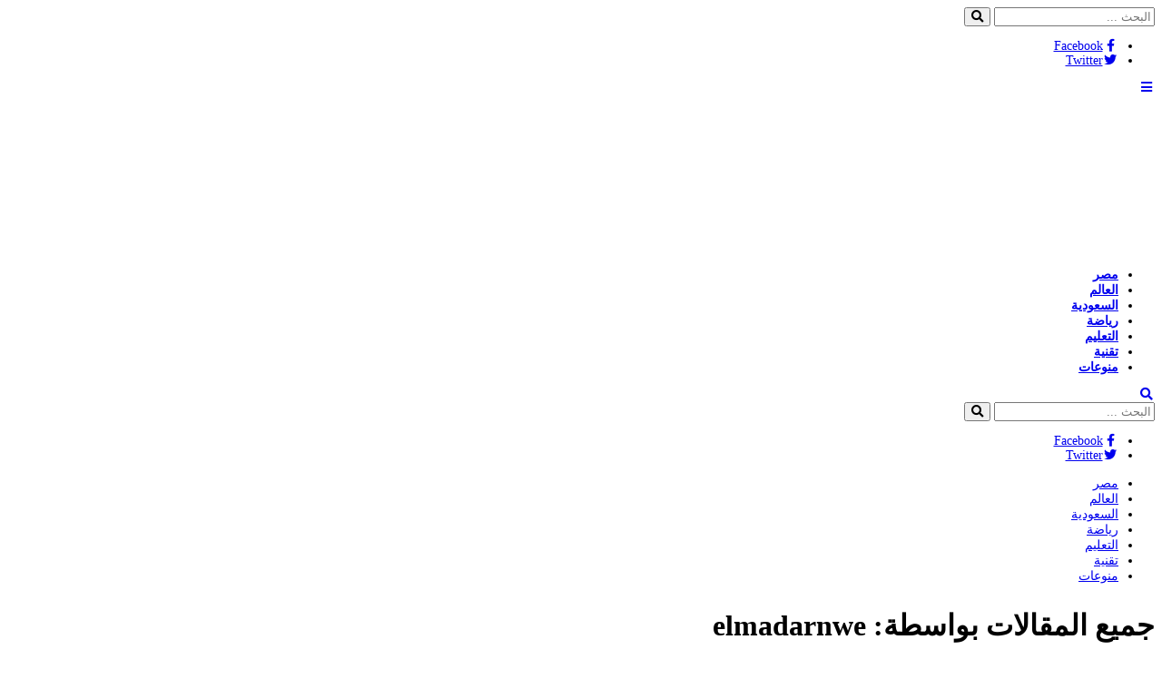

--- FILE ---
content_type: text/html; charset=utf-8
request_url: https://www.elmadar.news/author/elmadarnwe/page/19
body_size: 9849
content:
<!DOCTYPE html>
<html dir="rtl" lang="ar" class="no-js">
<head>

  <script data-no-optimize="1">
  var litespeed_docref=sessionStorage.getItem("litespeed_docref");litespeed_docref&&(Object.defineProperty(document,"referrer",{get:function(){return litespeed_docref}}),sessionStorage.removeItem("litespeed_docref"));
  </script>
  <meta charset="utf-8">
  <link data-optimized="2" rel="stylesheet" href="/wp-content/litespeed/css/3b6509934b86e95a173a0b1f194d2e8f.css">
  <meta name="viewport" content="width=device-width, initial-scale=1, shrink-to-fit=no">
  <meta http-equiv="x-ua-compatible" content="ie=edge">
  <link rel="profile" href="https://gmpg.org/xfn/11">
  <link rel="pingback" href="/xmlrpc.php">
  <script type="litespeed/javascript">
  (function(html){html.className=html.className.replace(/\bno-js\b/,'js')})(document.documentElement)
  </script>
  <title>elmadarnwe – الصفحة 19 – جريدة المدار</title>
  <link rel="dns-prefetch" href="//cdnjs.cloudflare.com">
  <link rel="alternate" type="application/rss+xml" title="جريدة المدار « الخلاصة" href="/feed">
  <link rel="alternate" type="application/rss+xml" title="جريدة المدار « خلاصة التعليقات" href="/comments/feed">
  <link rel="alternate" type="application/rss+xml" title="جريدة المدار « خلاصة مقالات elmadarnwe" href="/author/elmadarnwe/feed">
  <style id="classic-theme-styles-inline-css" type="text/css">
  /*! This file is auto-generated */
  .wp-block-button__link{color:#fff;background-color:#32373c;border-radius:9999px;box-shadow:none;text-decoration:none;padding:calc(.667em + 2px) calc(1.333em + 2px);font-size:1.125em}.wp-block-file__button{background:#32373c;color:#fff;text-decoration:none}
  </style>
  <style id="global-styles-inline-css" type="text/css">
  :root{--wp--preset--aspect-ratio--square: 1;--wp--preset--aspect-ratio--4-3: 4/3;--wp--preset--aspect-ratio--3-4: 3/4;--wp--preset--aspect-ratio--3-2: 3/2;--wp--preset--aspect-ratio--2-3: 2/3;--wp--preset--aspect-ratio--16-9: 16/9;--wp--preset--aspect-ratio--9-16: 9/16;--wp--preset--color--black: #000000;--wp--preset--color--cyan-bluish-gray: #abb8c3;--wp--preset--color--white: #ffffff;--wp--preset--color--pale-pink: #f78da7;--wp--preset--color--vivid-red: #cf2e2e;--wp--preset--color--luminous-vivid-orange: #ff6900;--wp--preset--color--luminous-vivid-amber: #fcb900;--wp--preset--color--light-green-cyan: #7bdcb5;--wp--preset--color--vivid-green-cyan: #00d084;--wp--preset--color--pale-cyan-blue: #8ed1fc;--wp--preset--color--vivid-cyan-blue: #0693e3;--wp--preset--color--vivid-purple: #9b51e0;--wp--preset--gradient--vivid-cyan-blue-to-vivid-purple: linear-gradient(135deg,rgba(6,147,227,1) 0%,rgb(155,81,224) 100%);--wp--preset--gradient--light-green-cyan-to-vivid-green-cyan: linear-gradient(135deg,rgb(122,220,180) 0%,rgb(0,208,130) 100%);--wp--preset--gradient--luminous-vivid-amber-to-luminous-vivid-orange: linear-gradient(135deg,rgba(252,185,0,1) 0%,rgba(255,105,0,1) 100%);--wp--preset--gradient--luminous-vivid-orange-to-vivid-red: linear-gradient(135deg,rgba(255,105,0,1) 0%,rgb(207,46,46) 100%);--wp--preset--gradient--very-light-gray-to-cyan-bluish-gray: linear-gradient(135deg,rgb(238,238,238) 0%,rgb(169,184,195) 100%);--wp--preset--gradient--cool-to-warm-spectrum: linear-gradient(135deg,rgb(74,234,220) 0%,rgb(151,120,209) 20%,rgb(207,42,186) 40%,rgb(238,44,130) 60%,rgb(251,105,98) 80%,rgb(254,248,76) 100%);--wp--preset--gradient--blush-light-purple: linear-gradient(135deg,rgb(255,206,236) 0%,rgb(152,150,240) 100%);--wp--preset--gradient--blush-bordeaux: linear-gradient(135deg,rgb(254,205,165) 0%,rgb(254,45,45) 50%,rgb(107,0,62) 100%);--wp--preset--gradient--luminous-dusk: linear-gradient(135deg,rgb(255,203,112) 0%,rgb(199,81,192) 50%,rgb(65,88,208) 100%);--wp--preset--gradient--pale-ocean: linear-gradient(135deg,rgb(255,245,203) 0%,rgb(182,227,212) 50%,rgb(51,167,181) 100%);--wp--preset--gradient--electric-grass: linear-gradient(135deg,rgb(202,248,128) 0%,rgb(113,206,126) 100%);--wp--preset--gradient--midnight: linear-gradient(135deg,rgb(2,3,129) 0%,rgb(40,116,252) 100%);--wp--preset--font-size--small: 13px;--wp--preset--font-size--medium: 20px;--wp--preset--font-size--large: 36px;--wp--preset--font-size--x-large: 42px;--wp--preset--spacing--20: 0.44rem;--wp--preset--spacing--30: 0.67rem;--wp--preset--spacing--40: 1rem;--wp--preset--spacing--50: 1.5rem;--wp--preset--spacing--60: 2.25rem;--wp--preset--spacing--70: 3.38rem;--wp--preset--spacing--80: 5.06rem;--wp--preset--shadow--natural: 6px 6px 9px rgba(0, 0, 0, 0.2);--wp--preset--shadow--deep: 12px 12px 50px rgba(0, 0, 0, 0.4);--wp--preset--shadow--sharp: 6px 6px 0px rgba(0, 0, 0, 0.2);--wp--preset--shadow--outlined: 6px 6px 0px -3px rgba(255, 255, 255, 1), 6px 6px rgba(0, 0, 0, 1);--wp--preset--shadow--crisp: 6px 6px 0px rgba(0, 0, 0, 1);}:where(.is-layout-flex){gap: 0.5em;}:where(.is-layout-grid){gap: 0.5em;}body .is-layout-flex{display: flex;}.is-layout-flex{flex-wrap: wrap;align-items: center;}.is-layout-flex > :is(*, div){margin: 0;}body .is-layout-grid{display: grid;}.is-layout-grid > :is(*, div){margin: 0;}:where(.wp-block-columns.is-layout-flex){gap: 2em;}:where(.wp-block-columns.is-layout-grid){gap: 2em;}:where(.wp-block-post-template.is-layout-flex){gap: 1.25em;}:where(.wp-block-post-template.is-layout-grid){gap: 1.25em;}.has-black-color{color: var(--wp--preset--color--black) !important;}.has-cyan-bluish-gray-color{color: var(--wp--preset--color--cyan-bluish-gray) !important;}.has-white-color{color: var(--wp--preset--color--white) !important;}.has-pale-pink-color{color: var(--wp--preset--color--pale-pink) !important;}.has-vivid-red-color{color: var(--wp--preset--color--vivid-red) !important;}.has-luminous-vivid-orange-color{color: var(--wp--preset--color--luminous-vivid-orange) !important;}.has-luminous-vivid-amber-color{color: var(--wp--preset--color--luminous-vivid-amber) !important;}.has-light-green-cyan-color{color: var(--wp--preset--color--light-green-cyan) !important;}.has-vivid-green-cyan-color{color: var(--wp--preset--color--vivid-green-cyan) !important;}.has-pale-cyan-blue-color{color: var(--wp--preset--color--pale-cyan-blue) !important;}.has-vivid-cyan-blue-color{color: var(--wp--preset--color--vivid-cyan-blue) !important;}.has-vivid-purple-color{color: var(--wp--preset--color--vivid-purple) !important;}.has-black-background-color{background-color: var(--wp--preset--color--black) !important;}.has-cyan-bluish-gray-background-color{background-color: var(--wp--preset--color--cyan-bluish-gray) !important;}.has-white-background-color{background-color: var(--wp--preset--color--white) !important;}.has-pale-pink-background-color{background-color: var(--wp--preset--color--pale-pink) !important;}.has-vivid-red-background-color{background-color: var(--wp--preset--color--vivid-red) !important;}.has-luminous-vivid-orange-background-color{background-color: var(--wp--preset--color--luminous-vivid-orange) !important;}.has-luminous-vivid-amber-background-color{background-color: var(--wp--preset--color--luminous-vivid-amber) !important;}.has-light-green-cyan-background-color{background-color: var(--wp--preset--color--light-green-cyan) !important;}.has-vivid-green-cyan-background-color{background-color: var(--wp--preset--color--vivid-green-cyan) !important;}.has-pale-cyan-blue-background-color{background-color: var(--wp--preset--color--pale-cyan-blue) !important;}.has-vivid-cyan-blue-background-color{background-color: var(--wp--preset--color--vivid-cyan-blue) !important;}.has-vivid-purple-background-color{background-color: var(--wp--preset--color--vivid-purple) !important;}.has-black-border-color{border-color: var(--wp--preset--color--black) !important;}.has-cyan-bluish-gray-border-color{border-color: var(--wp--preset--color--cyan-bluish-gray) !important;}.has-white-border-color{border-color: var(--wp--preset--color--white) !important;}.has-pale-pink-border-color{border-color: var(--wp--preset--color--pale-pink) !important;}.has-vivid-red-border-color{border-color: var(--wp--preset--color--vivid-red) !important;}.has-luminous-vivid-orange-border-color{border-color: var(--wp--preset--color--luminous-vivid-orange) !important;}.has-luminous-vivid-amber-border-color{border-color: var(--wp--preset--color--luminous-vivid-amber) !important;}.has-light-green-cyan-border-color{border-color: var(--wp--preset--color--light-green-cyan) !important;}.has-vivid-green-cyan-border-color{border-color: var(--wp--preset--color--vivid-green-cyan) !important;}.has-pale-cyan-blue-border-color{border-color: var(--wp--preset--color--pale-cyan-blue) !important;}.has-vivid-cyan-blue-border-color{border-color: var(--wp--preset--color--vivid-cyan-blue) !important;}.has-vivid-purple-border-color{border-color: var(--wp--preset--color--vivid-purple) !important;}.has-vivid-cyan-blue-to-vivid-purple-gradient-background{background: var(--wp--preset--gradient--vivid-cyan-blue-to-vivid-purple) !important;}.has-light-green-cyan-to-vivid-green-cyan-gradient-background{background: var(--wp--preset--gradient--light-green-cyan-to-vivid-green-cyan) !important;}.has-luminous-vivid-amber-to-luminous-vivid-orange-gradient-background{background: var(--wp--preset--gradient--luminous-vivid-amber-to-luminous-vivid-orange) !important;}.has-luminous-vivid-orange-to-vivid-red-gradient-background{background: var(--wp--preset--gradient--luminous-vivid-orange-to-vivid-red) !important;}.has-very-light-gray-to-cyan-bluish-gray-gradient-background{background: var(--wp--preset--gradient--very-light-gray-to-cyan-bluish-gray) !important;}.has-cool-to-warm-spectrum-gradient-background{background: var(--wp--preset--gradient--cool-to-warm-spectrum) !important;}.has-blush-light-purple-gradient-background{background: var(--wp--preset--gradient--blush-light-purple) !important;}.has-blush-bordeaux-gradient-background{background: var(--wp--preset--gradient--blush-bordeaux) !important;}.has-luminous-dusk-gradient-background{background: var(--wp--preset--gradient--luminous-dusk) !important;}.has-pale-ocean-gradient-background{background: var(--wp--preset--gradient--pale-ocean) !important;}.has-electric-grass-gradient-background{background: var(--wp--preset--gradient--electric-grass) !important;}.has-midnight-gradient-background{background: var(--wp--preset--gradient--midnight) !important;}.has-small-font-size{font-size: var(--wp--preset--font-size--small) !important;}.has-medium-font-size{font-size: var(--wp--preset--font-size--medium) !important;}.has-large-font-size{font-size: var(--wp--preset--font-size--large) !important;}.has-x-large-font-size{font-size: var(--wp--preset--font-size--x-large) !important;}
  :where(.wp-block-post-template.is-layout-flex){gap: 1.25em;}:where(.wp-block-post-template.is-layout-grid){gap: 1.25em;}
  :where(.wp-block-columns.is-layout-flex){gap: 2em;}:where(.wp-block-columns.is-layout-grid){gap: 2em;}
  :root :where(.wp-block-pullquote){font-size: 1.5em;line-height: 1.6;}
  </style>
  <link rel="stylesheet" id="fontawesome-css" href="https://cdnjs.cloudflare.com/ajax/libs/font-awesome/5.13.0/css/all.min.css" type="text/css" media="all">
  <script type="litespeed/javascript" data-src="/wp-includes/js/jquery/jquery.min.js" id="jquery-core-js"></script>
  <link rel="https://api.w.org/" href="/wp-json/">
  <link rel="alternate" title="JSON" type="application/json" href="/wp-json/wp/v2/users/10">
  <link rel="EditURI" type="application/rsd+xml" title="RSD" href="/xmlrpc.php">
  <style>
  :root {
        --bg-color: #d8dbe1;
        --main-color: #931800;
        --link-color: #333333;
        --link-hover-color: #931800;
  }
  /******************** fonts ********************/
  @media (min-width: 992px) {
        body, .body-font { font-weight: normal; font-size: 14px; font-family: Tahoma; }
        .navigation-font { font-weight: bold; font-size: 14px; font-family: Droid Arabic Kufi; }
        .widget-header, .widget-header h2, .widget-header h3, .widget-header-font { font-weight: bold; font-size: 18px; font-family: Droid Arabic Kufi; }
        .page-title, .page-title-font { font-weight: bold; font-size: 32px; font-family: Greta Arabic Regular; }
        .title, .title-font { font-weight: normal; font-size: 18px; font-family: Greta Arabic Regular; }
        .post-content, .post-content-font { font-weight: normal; font-size: 18px; font-family: Greta Arabic Regular; }
  }
  </style>
  <link rel="icon" href="/wp-content/uploads/2024/04/mao-150x150.png" sizes="32x32">
  <link rel="icon" href="/wp-content/uploads/2024/04/mao-200x200.png" sizes="192x192">
  <link rel="apple-touch-icon" href="/wp-content/uploads/2024/04/mao-200x200.png">
  <meta name="msapplication-TileImage" content="https://www.elmadar.news/wp-content/uploads/2024/04/mao-300x300.png">
  <style></style>
</head>
<body class="rtl archive paged author author-elmadarnwe author-10 paged-19 author-paged-19 archive-style-style2 desktop comments-avatars">
  <a class="sr-only" href="#content">التخطي إلى المحتوى</a>
  <div id="site" class="site">
    <header id="site-header" class="site-header">
      <div class="d-none d-lg-block site-header-inner-1">
        <div class="container px-0">
          <div class="d-flex flex-wrap align-items-center justify-content-end site-header-inner-1-inner">
            <div class="header-ads"></div>
            <div class="header-search">
              <div class="search-form">
                <form method="get" class="search-inner" action="https://www.elmadar.news/">
                  <label class="sr-only">البحث:</label> <input class="form-control search-field" placeholder="البحث ..." type="search" value="" name="s"> <button type="submit" class="search-submit"><i class="fa fa-search"></i></button>
                </form>
              </div>
            </div>
            <div class="header-social-links">
              <div class="circleIn social-links style1">
                <ul class="d-flex flex-wrap justify-content-center">
                  <li class="sb-facebook">
                    <a target="_blank" href="https://www.facebook.com/arb4hostnetwork" title="Facebook"><i class="fab fa-fw fa-facebook-f"></i><span>Facebook</span></a>
                  </li>
                  <li class="sb-twitter">
                    <a target="_blank" href="https://twitter.com/arb4host" title="Twitter"><i class="fab fa-fw fa-twitter"></i><span>Twitter</span></a>
                  </li>
                </ul>
              </div>
            </div>
          </div>
        </div>
      </div>
      <div class="light-color site-header-inner-2">
        <div class="container px-0">
          <div class="d-flex site-header-inner-2-inner">
            <div id="header-mobile-button" class="d-flex d-lg-none header-mobile-button">
              <a class="d-flex align-items-center justify-content-around" href="#"><i class="fa fa-fw fa-bars"></i></a>
            </div>
            <div class="d-flex flex-grow justify-content-center header-logo">
              <div class="d-flex header-logo-inner">
                <a class="d-flex align-items-center justify-content-around" title="جريدة المدار" href="/"><img data-lazyloaded="1" src="[data-uri]" data-src="/wp-content/uploads/2024/04/madlogoa.png" alt="جريدة المدار" width="603" height="171"></a>
              </div>
            </div>
            <div class="d-none d-lg-flex flex-grow justify-content-end header-main-navigation-outer">
              <nav id="main-navigation" class="d-flex main-navigation navigation-font">
                <ul id="menu-m" class="d-flex flex-wrap menu">
                  <li id="main-menu-item-97" class="menu-item menu-item-type-taxonomy menu-item-object-category menu-item-97 d-flex menu-item-object_id-2">
                    <a href="/category/egypt" class="d-flex flex-grow justify-content-center align-items-center text-center">مصر</a>
                    <div class="sub-menu-outer dark-color">
                      <div class="container sub-menu-inner"></div>
                    </div>
                  </li>
                  <li id="main-menu-item-98" class="menu-item menu-item-type-taxonomy menu-item-object-category menu-item-98 d-flex menu-item-object_id-1">
                    <a href="/category/world-news" class="d-flex flex-grow justify-content-center align-items-center text-center">العالم</a>
                    <div class="sub-menu-outer dark-color">
                      <div class="container sub-menu-inner"></div>
                    </div>
                  </li>
                  <li id="main-menu-item-99" class="menu-item menu-item-type-taxonomy menu-item-object-category menu-item-99 d-flex menu-item-object_id-3">
                    <a href="/category/ksa-news" class="d-flex flex-grow justify-content-center align-items-center text-center">السعودية</a>
                    <div class="sub-menu-outer dark-color">
                      <div class="container sub-menu-inner"></div>
                    </div>
                  </li>
                  <li id="main-menu-item-100" class="menu-item menu-item-type-taxonomy menu-item-object-category menu-item-100 d-flex menu-item-object_id-4">
                    <a href="/category/sports" class="d-flex flex-grow justify-content-center align-items-center text-center">رياضة</a>
                    <div class="sub-menu-outer dark-color">
                      <div class="container sub-menu-inner"></div>
                    </div>
                  </li>
                  <li id="main-menu-item-9243" class="menu-item menu-item-type-taxonomy menu-item-object-category menu-item-9243 d-flex menu-item-object_id-141">
                    <a href="/category/education" class="d-flex flex-grow justify-content-center align-items-center text-center">التعليم</a>
                    <div class="sub-menu-outer dark-color">
                      <div class="container sub-menu-inner"></div>
                    </div>
                  </li>
                  <li id="main-menu-item-9244" class="menu-item menu-item-type-taxonomy menu-item-object-category menu-item-9244 d-flex menu-item-object_id-140">
                    <a href="/category/tech" class="d-flex flex-grow justify-content-center align-items-center text-center">تقنية</a>
                    <div class="sub-menu-outer dark-color">
                      <div class="container sub-menu-inner"></div>
                    </div>
                  </li>
                  <li id="main-menu-item-9245" class="menu-item menu-item-type-taxonomy menu-item-object-category menu-item-9245 d-flex menu-item-object_id-7">
                    <a href="/category/mix" class="d-flex flex-grow justify-content-center align-items-center text-center">منوعات</a>
                    <div class="sub-menu-outer dark-color">
                      <div class="container sub-menu-inner"></div>
                    </div>
                  </li>
                </ul>
              </nav>
            </div>
            <div id="header-search-button" class="d-flex d-lg-none header-search-button">
              <a class="d-flex align-items-center justify-content-around" href="#"><i class="fa fa-fw fa-search"></i></a>
              <div class="col-sm-1 header-search-form">
                <div class="search-form">
                  <form method="get" class="search-inner" action="https://www.elmadar.news/">
                    <label class="sr-only">البحث:</label> <input class="form-control search-field" placeholder="البحث ..." type="search" value="" name="s"> <button type="submit" class="search-submit"><i class="fa fa-search"></i></button>
                  </form>
                </div>
              </div>
            </div>
          </div>
        </div>
      </div>
      <div class="light-color mobile-menu">
        <div class="container px-0">
          <div class="py-2 mobile-menu-inner">
            <div class="py-3 mobile-social-links">
              <div class="circleIn social-links style1">
                <ul class="d-flex flex-wrap justify-content-center">
                  <li class="sb-facebook">
                    <a target="_blank" href="https://www.facebook.com/arb4hostnetwork" title="Facebook"><i class="fab fa-fw fa-facebook-f"></i><span>Facebook</span></a>
                  </li>
                  <li class="sb-twitter">
                    <a target="_blank" href="https://twitter.com/arb4host" title="Twitter"><i class="fab fa-fw fa-twitter"></i><span>Twitter</span></a>
                  </li>
                </ul>
              </div>
            </div>
            <div class="py-3 mobile-main-navigation-outer">
              <nav id="mobile-main-navigation" class="mobile-navigation">
                <ul id="menu-m-1" class="clearfix menu">
                  <li id="mobile-menu-item-97" class="menu-item menu-item-type-taxonomy menu-item-object-category menu-item-97 menu-item-object_id-2">
                    <a href="/category/egypt">مصر</a>
                  </li>
                  <li id="mobile-menu-item-98" class="menu-item menu-item-type-taxonomy menu-item-object-category menu-item-98 menu-item-object_id-1">
                    <a href="/category/world-news">العالم</a>
                  </li>
                  <li id="mobile-menu-item-99" class="menu-item menu-item-type-taxonomy menu-item-object-category menu-item-99 menu-item-object_id-3">
                    <a href="/category/ksa-news">السعودية</a>
                  </li>
                  <li id="mobile-menu-item-100" class="menu-item menu-item-type-taxonomy menu-item-object-category menu-item-100 menu-item-object_id-4">
                    <a href="/category/sports">رياضة</a>
                  </li>
                  <li id="mobile-menu-item-9243" class="menu-item menu-item-type-taxonomy menu-item-object-category menu-item-9243 menu-item-object_id-141">
                    <a href="/category/education">التعليم</a>
                  </li>
                  <li id="mobile-menu-item-9244" class="menu-item menu-item-type-taxonomy menu-item-object-category menu-item-9244 menu-item-object_id-140">
                    <a href="/category/tech">تقنية</a>
                  </li>
                  <li id="mobile-menu-item-9245" class="menu-item menu-item-type-taxonomy menu-item-object-category menu-item-9245 menu-item-object_id-7">
                    <a href="/category/mix">منوعات</a>
                  </li>
                </ul>
              </nav>
            </div>
          </div>
        </div>
      </div>
    </header>
    <main id="site-main" class="site-main container px-0">
      <div id="wrapper-outer" class="wrapper-outer">
        <div id="wrapper" class="wrapper d-lg-flex row-min justify-content-center">
          <div id="content" class="content">
            <section class="site-section section-archive" role="main">
              <header class="page-header">
                <div class="page-header-inner">
                  <h1 class="page-title">جميع المقالات بواسطة: elmadarnwe</h1>
                </div>
              </header>
              <div class="content-inner">
                <div class="archive-inner">
                  <div class="posts-outer">
                    <div class="posts style2" data-next-page="https://www.elmadar.news/author/elmadarnwe/page/20">
                      <div class="posts-inner">
                        <div class="d-flex flex-column post style2">
                          <a class="d-flex flex-column flex-grow post-link" href="/33303">
                          <div class="thumb-wrap" style="background-image: url('/wp-content/uploads/2024/04/mab-360x200.png');"></div>
<span class="overlay"></span>
                          <div class="title-inner">
                            <h3 class="title plain main-color-border">رابط نتائج نظام نور برقم الهوية ورمز التحقق 1444 الفصل الدراسي الأول</h3>
                          </div></a>
                        </div>
                        <div class="d-flex flex-column post style2">
                          <a class="d-flex flex-column flex-grow post-link" href="/33238">
                          <div class="thumb-wrap" style="background-image: url('/wp-content/uploads/2024/04/mab-360x200.png');"></div>
<span class="overlay"></span>
                          <div class="title-inner">
                            <h3 class="title plain main-color-border">رابط الاستعلام عن نتائج اختبار الرخصة المهنية للمعلمين 1444 في السعودية</h3>
                          </div></a>
                        </div>
                        <div class="d-flex flex-column post style2">
                          <a class="d-flex flex-column flex-grow post-link" href="/33219">
                          <div class="thumb-wrap" style="background-image: url('/wp-content/uploads/2024/04/mab-360x200.png');"></div>
<span class="overlay"></span>
                          <div class="title-inner">
                            <h3 class="title plain main-color-border">خطوات الاستعلام عن فاتورة الكهرباء برقم الحساب 1444 بالسعودية</h3>
                          </div></a>
                        </div>
                        <div class="d-flex flex-column post style2">
                          <a class="d-flex flex-column flex-grow post-link" href="/32100">
                          <div class="thumb-wrap" style="background-image: url('/wp-content/uploads/2024/04/mab-360x200.png');"></div>
<span class="overlay"></span>
                          <div class="title-inner">
                            <h3 class="title plain main-color-border">أسعار البنزين في السعودية لشهر ديسمبر 2022 من شركة ارامكو</h3>
                          </div></a>
                        </div>
                        <div class="d-flex flex-column post style2">
                          <a class="d-flex flex-column flex-grow post-link" href="/32444">
                          <div class="thumb-wrap" style="background-image: url('/wp-content/uploads/2024/04/mab-360x200.png');"></div>
<span class="overlay"></span>
                          <div class="title-inner">
                            <h3 class="title plain main-color-border">تردد قناة الهوية اليمنية الجديد 2022 علي النايل سات لمتابعة مباريات كأس العالم</h3>
                          </div></a>
                        </div>
                        <div class="d-flex flex-column post style2">
                          <a class="d-flex flex-column flex-grow post-link" href="/32396">
                          <div class="thumb-wrap" style="background-image: url('/wp-content/uploads/2024/04/mab-360x200.png');"></div>
<span class="overlay"></span>
                          <div class="title-inner">
                            <h3 class="title plain main-color-border">تردد قناة كرتون نتورك بالعربية الجديد 2023 على جميع الأقمار الصناعية</h3>
                          </div></a>
                        </div>
                      </div>
                    </div>
                  </div>
                  <nav class="navigation-font text-center pages-navigation pages-navigation-archive">
                    <h2 class="sr-only">تصفّح المقالات</h2>
                    <div class="nav-links d-flex flex-wrap justify-content-center">
                      <i class="fa fa-angle-right"></i> الصفحة السابقة <a class="page-numbers" href="/author/elmadarnwe/">1</a> <span class="page-numbers dots">…</span> 17 18 <span aria-current="page" class="page-numbers current">19</span>
                    </div>
                  </nav>
                </div>
              </div>
            </section>
          </div>
        </div>
      </div>
    </main>
    <footer id="site-footer" class="site-footer light-color">
      <div class="site-footer-inner-2">
        <div class="container px-0 d-lg-flex flex-wrap align-items-center justify-content-between navigation-font sm-font text-center">
          <div class="footer-navigation-outer">
            <nav id="footer-navigation" class="footer-navigation">
              <ul id="menu-f" class="menu">
                <li id="footer-menu-item-111" class="menu-item menu-item-type-post_type menu-item-object-page menu-item-privacy-policy menu-item-111 py-2 mx-3 menu-item-object_id-3">
                  <a rel="privacy-policy" href="/privacy-policy">سياسة الخصوصية</a>
                </li>
                <li id="footer-menu-item-112" class="menu-item menu-item-type-post_type menu-item-object-page menu-item-112 py-2 mx-3 menu-item-object_id-107">
                  <a href="/about">من نحن</a>
                </li>
                <li id="footer-menu-item-113" class="menu-item menu-item-type-post_type menu-item-object-page menu-item-113 py-2 mx-3 menu-item-object_id-105">
                  <a href="/contacr">الاتصال بنا</a>
                </li>
              </ul>
            </nav>
          </div>
          <div class="py-2 mx-3 ml-lg-5 flex-first ws-copyrights">
            <p>جميع الحقوق محفوظة</p>
          </div>
          <div class="py-2 flex-grow footer-ads"></div>
          <div class="py-2 mx-3 a4h-copyrights"></div>
        </div>
      </div>
    </footer>
  </div>
  <script id="main-js-extra" type="litespeed/javascript">
  var a4h_js_vars={"ajax_url":"https:\/\/www.elmadar.news\/wp-admin\/admin-ajax.php","show_main_nav_posts":"1"};var a4h_js_load_more_posts={"startPage":"19","maxPages":"19","nextLink":"","loadMoreText":"\u0639\u0631\u0636 \u0627\u0644\u0645\u0632\u064a\u062f","loadingText":"\u062c\u0627\u0631\u064a \u0627\u0644\u062a\u062d\u0645\u064a\u0644...","noMoreText":"\u0644\u0627 \u064a\u0648\u062c\u062f \u0627\u0644\u0645\u0632\u064a\u062f"}
  </script> 
  <script data-no-optimize="1">

  !function(t,e){"object"==typeof exports&&"undefined"!=typeof module?module.exports=e():"function"==typeof define&&define.amd?define(e):(t="undefined"!=typeof globalThis?globalThis:t||self).LazyLoad=e()}(this,function(){"use strict";function e(){return(e=Object.assign||function(t){for(var e=1;e<arguments.length;e++){var n,a=arguments[e];for(n in a)Object.prototype.hasOwnProperty.call(a,n)&&(t[n]=a[n])}return t}).apply(this,arguments)}function i(t){return e({},it,t)}function o(t,e){var n,a="LazyLoad::Initialized",i=new t(e);try{n=new CustomEvent(a,{detail:{instance:i}})}catch(t){(n=document.createEvent("CustomEvent")).initCustomEvent(a,!1,!1,{instance:i})}window.dispatchEvent(n)}function l(t,e){return t.getAttribute(gt+e)}function c(t){return l(t,bt)}function s(t,e){return function(t,e,n){e=gt+e;null!==n?t.setAttribute(e,n):t.removeAttribute(e)}(t,bt,e)}function r(t){return s(t,null),0}function u(t){return null===c(t)}function d(t){return c(t)===vt}function f(t,e,n,a){t&&(void 0===a?void 0===n?t(e):t(e,n):t(e,n,a))}function _(t,e){nt?t.classList.add(e):t.className+=(t.className?" ":"")+e}function v(t,e){nt?t.classList.remove(e):t.className=t.className.replace(new RegExp("(^|\\s+)"+e+"(\\s+|$)")," ").replace(/^\s+/,"").replace(/\s+$/,"")}function g(t){return t.llTempImage}function b(t,e){!e||(e=e._observer)&&e.unobserve(t)}function p(t,e){t&&(t.loadingCount+=e)}function h(t,e){t&&(t.toLoadCount=e)}function n(t){for(var e,n=[],a=0;e=t.children[a];a+=1)"SOURCE"===e.tagName&&n.push(e);return n}function m(t,e){(t=t.parentNode)&&"PICTURE"===t.tagName&&n(t).forEach(e)}function a(t,e){n(t).forEach(e)}function E(t){return!!t[st]}function I(t){return t[st]}function y(t){return delete t[st]}function A(e,t){var n;E(e)||(n={},t.forEach(function(t){n[t]=e.getAttribute(t)}),e[st]=n)}function k(a,t){var i;E(a)&&(i=I(a),t.forEach(function(t){var e,n;e=a,(t=i[n=t])?e.setAttribute(n,t):e.removeAttribute(n)}))}function L(t,e,n){_(t,e.class_loading),s(t,ut),n&&(p(n,1),f(e.callback_loading,t,n))}function w(t,e,n){n&&t.setAttribute(e,n)}function x(t,e){w(t,ct,l(t,e.data_sizes)),w(t,rt,l(t,e.data_srcset)),w(t,ot,l(t,e.data_src))}function O(t,e,n){var a=l(t,e.data_bg_multi),i=l(t,e.data_bg_multi_hidpi);(a=at&&i?i:a)&&(t.style.backgroundImage=a,n=n,_(t=t,(e=e).class_applied),s(t,ft),n&&(e.unobserve_completed&&b(t,e),f(e.callback_applied,t,n)))}function N(t,e){!e||0<e.loadingCount||0<e.toLoadCount||f(t.callback_finish,e)}function C(t,e,n){t.addEventListener(e,n),t.llEvLisnrs[e]=n}function M(t){return!!t.llEvLisnrs}function z(t){if(M(t)){var e,n,a=t.llEvLisnrs;for(e in a){var i=a[e];n=e,i=i,t.removeEventListener(n,i)}delete t.llEvLisnrs}}function R(t,e,n){var a;delete t.llTempImage,p(n,-1),(a=n)&&--a.toLoadCount,v(t,e.class_loading),e.unobserve_completed&&b(t,n)}function T(o,r,c){var l=g(o)||o;M(l)||function(t,e,n){M(t)||(t.llEvLisnrs={});var a="VIDEO"===t.tagName?"loadeddata":"load";C(t,a,e),C(t,"error",n)}(l,function(t){var e,n,a,i;n=r,a=c,i=d(e=o),R(e,n,a),_(e,n.class_loaded),s(e,dt),f(n.callback_loaded,e,a),i||N(n,a),z(l)},function(t){var e,n,a,i;n=r,a=c,i=d(e=o),R(e,n,a),_(e,n.class_error),s(e,_t),f(n.callback_error,e,a),i||N(n,a),z(l)})}function G(t,e,n){var a,i,o,r,c;t.llTempImage=document.createElement("IMG"),T(t,e,n),E(c=t)||(c[st]={backgroundImage:c.style.backgroundImage}),o=n,r=l(a=t,(i=e).data_bg),c=l(a,i.data_bg_hidpi),(r=at&&c?c:r)&&(a.style.backgroundImage='url("'.concat(r,'")'),g(a).setAttribute(ot,r),L(a,i,o)),O(t,e,n)}function D(t,e,n){var a;T(t,e,n),a=e,e=n,(t=It[(n=t).tagName])&&(t(n,a),L(n,a,e))}function V(t,e,n){var a;a=t,(-1<yt.indexOf(a.tagName)?D:G)(t,e,n)}function F(t,e,n){var a;t.setAttribute("loading","lazy"),T(t,e,n),a=e,(e=It[(n=t).tagName])&&e(n,a),s(t,vt)}function j(t){t.removeAttribute(ot),t.removeAttribute(rt),t.removeAttribute(ct)}function P(t){m(t,function(t){k(t,Et)}),k(t,Et)}function S(t){var e;(e=At[t.tagName])?e(t):E(e=t)&&(t=I(e),e.style.backgroundImage=t.backgroundImage)}function U(t,e){var n;S(t),n=e,u(e=t)||d(e)||(v(e,n.class_entered),v(e,n.class_exited),v(e,n.class_applied),v(e,n.class_loading),v(e,n.class_loaded),v(e,n.class_error)),r(t),y(t)}function $(t,e,n,a){var i;n.cancel_on_exit&&(c(t)!==ut||"IMG"===t.tagName&&(z(t),m(i=t,function(t){j(t)}),j(i),P(t),v(t,n.class_loading),p(a,-1),r(t),f(n.callback_cancel,t,e,a)))}function q(t,e,n,a){var i,o,r=(o=t,0<=pt.indexOf(c(o)));s(t,"entered"),_(t,n.class_entered),v(t,n.class_exited),i=t,o=a,n.unobserve_entered&&b(i,o),f(n.callback_enter,t,e,a),r||V(t,n,a)}function H(t){return t.use_native&&"loading"in HTMLImageElement.prototype}function B(t,i,o){t.forEach(function(t){return(a=t).isIntersecting||0<a.intersectionRatio?q(t.target,t,i,o):(e=t.target,n=t,a=i,t=o,void(u(e)||(_(e,a.class_exited),$(e,n,a,t),f(a.callback_exit,e,n,t))));var e,n,a})}function J(e,n){var t;et&&!H(e)&&(n._observer=new IntersectionObserver(function(t){B(t,e,n)},{root:(t=e).container===document?null:t.container,rootMargin:t.thresholds||t.threshold+"px"}))}function K(t){return Array.prototype.slice.call(t)}function Q(t){return t.container.querySelectorAll(t.elements_selector)}function W(t){return c(t)===_t}function X(t,e){return e=t||Q(e),K(e).filter(u)}function Y(e,t){var n;(n=Q(e),K(n).filter(W)).forEach(function(t){v(t,e.class_error),r(t)}),t.update()}function t(t,e){var n,a,t=i(t);this._settings=t,this.loadingCount=0,J(t,this),n=t,a=this,Z&&window.addEventListener("online",function(){Y(n,a)}),this.update(e)}var Z="undefined"!=typeof window,tt=Z&&!("onscroll"in window)||"undefined"!=typeof navigator&&/(gle|ing|ro)bot|crawl|spider/i.test(navigator.userAgent),et=Z&&"IntersectionObserver"in window,nt=Z&&"classList"in document.createElement("p"),at=Z&&1<window.devicePixelRatio,it={elements_selector:".lazy",container:tt||Z?document:null,threshold:300,thresholds:null,data_src:"src",data_srcset:"srcset",data_sizes:"sizes",data_bg:"bg",data_bg_hidpi:"bg-hidpi",data_bg_multi:"bg-multi",data_bg_multi_hidpi:"bg-multi-hidpi",data_poster:"poster",class_applied:"applied",class_loading:"litespeed-loading",class_loaded:"litespeed-loaded",class_error:"error",class_entered:"entered",class_exited:"exited",unobserve_completed:!0,unobserve_entered:!1,cancel_on_exit:!0,callback_enter:null,callback_exit:null,callback_applied:null,callback_loading:null,callback_loaded:null,callback_error:null,callback_finish:null,callback_cancel:null,use_native:!1},ot="src",rt="srcset",ct="sizes",lt="poster",st="llOriginalAttrs",ut="loading",dt="loaded",ft="applied",_t="error",vt="native",gt="data-",bt="ll-status",pt=[ut,dt,ft,_t],ht=[ot],mt=[ot,lt],Et=[ot,rt,ct],It={IMG:function(t,e){m(t,function(t){A(t,Et),x(t,e)}),A(t,Et),x(t,e)},IFRAME:function(t,e){A(t,ht),w(t,ot,l(t,e.data_src))},VIDEO:function(t,e){a(t,function(t){A(t,ht),w(t,ot,l(t,e.data_src))}),A(t,mt),w(t,lt,l(t,e.data_poster)),w(t,ot,l(t,e.data_src)),t.load()}},yt=["IMG","IFRAME","VIDEO"],At={IMG:P,IFRAME:function(t){k(t,ht)},VIDEO:function(t){a(t,function(t){k(t,ht)}),k(t,mt),t.load()}},kt=["IMG","IFRAME","VIDEO"];return t.prototype={update:function(t){var e,n,a,i=this._settings,o=X(t,i);{if(h(this,o.length),!tt&&et)return H(i)?(e=i,n=this,o.forEach(function(t){-1!==kt.indexOf(t.tagName)&&F(t,e,n)}),void h(n,0)):(t=this._observer,i=o,t.disconnect(),a=t,void i.forEach(function(t){a.observe(t)}));this.loadAll(o)}},destroy:function(){this._observer&&this._observer.disconnect(),Q(this._settings).forEach(function(t){y(t)}),delete this._observer,delete this._settings,delete this.loadingCount,delete this.toLoadCount},loadAll:function(t){var e=this,n=this._settings;X(t,n).forEach(function(t){b(t,e),V(t,n,e)})},restoreAll:function(){var e=this._settings;Q(e).forEach(function(t){U(t,e)})}},t.load=function(t,e){e=i(e);V(t,e)},t.resetStatus=function(t){r(t)},Z&&function(t,e){if(e)if(e.length)for(var n,a=0;n=e[a];a+=1)o(t,n);else o(t,e)}(t,window.lazyLoadOptions),t});!function(e,t){"use strict";function a(){t.body.classList.add("litespeed_lazyloaded")}function n(){console.log("[LiteSpeed] Start Lazy Load Images"),d=new LazyLoad({elements_selector:"[data-lazyloaded]",callback_finish:a}),o=function(){d.update()},e.MutationObserver&&new MutationObserver(o).observe(t.documentElement,{childList:!0,subtree:!0,attributes:!0})}var d,o;e.addEventListener?e.addEventListener("load",n,!1):e.attachEvent("onload",n)}(window,document);
  </script> 
  <script data-no-optimize="1">

  var litespeed_vary=document.cookie.replace(/(?:(?:^|.*;\s*)_lscache_vary\s*\=\s*([^;]*).*$)|^.*$/,"");litespeed_vary||fetch("/wp-content/plugins/litespeed-cache/guest.vary.php",{method:"POST",cache:"no-cache",redirect:"follow"}).then(e=>e.json()).then(e=>{console.log(e),e.hasOwnProperty("reload")&&"yes"==e.reload&&(sessionStorage.setItem("litespeed_docref",document.referrer),window.location.reload(!0))});
  </script> 
  <script data-optimized="1" type="litespeed/javascript" data-src="/wp-content/litespeed/js/0757d2ba617bf67cc735c507e2724a3c.js"></script> 
  <script>

  const litespeed_ui_events=["mouseover","click","keydown","wheel","touchmove","touchstart"];var urlCreator=window.URL||window.webkitURL;function litespeed_load_delayed_js_force(){console.log("[LiteSpeed] Start Load JS Delayed"),litespeed_ui_events.forEach(e=>{window.removeEventListener(e,litespeed_load_delayed_js_force,{passive:!0})}),document.querySelectorAll("iframe[data-litespeed-src]").forEach(e=>{e.setAttribute("src",e.getAttribute("data-litespeed-src"))}),"loading"==document.readyState?window.addEventListener("DOMContentLoaded",litespeed_load_delayed_js):litespeed_load_delayed_js()}litespeed_ui_events.forEach(e=>{window.addEventListener(e,litespeed_load_delayed_js_force,{passive:!0})});async function litespeed_load_delayed_js(){let t=[];for(var d in document.querySelectorAll('script[type="litespeed/javascript"]').forEach(e=>{t.push(e)}),t)await new Promise(e=>litespeed_load_one(t[d],e));document.dispatchEvent(new Event("DOMContentLiteSpeedLoaded")),window.dispatchEvent(new Event("DOMContentLiteSpeedLoaded"))}function litespeed_load_one(t,e){console.log("[LiteSpeed] Load ",t);var d=document.createElement("script");d.addEventListener("load",e),d.addEventListener("error",e),t.getAttributeNames().forEach(e=>{"type"!=e&&d.setAttribute("data-src"==e?"src":e,t.getAttribute(e))});let a=!(d.type="text/javascript");!d.src&&t.textContent&&(d.src=litespeed_inline2src(t.textContent),a=!0),t.after(d),t.remove(),a&&e()}function litespeed_inline2src(t){try{var d=urlCreator.createObjectURL(new Blob([t.replace(/^(?:<!--)?(.*?)(?:-->)?$/gm,"$1")],{type:"text/javascript"}))}catch(e){d="data:text/javascript;base64,"+btoa(t.replace(/^(?:<!--)?(.*?)(?:-->)?$/gm,"$1"))}return d}
  </script>
</body>
</html>
